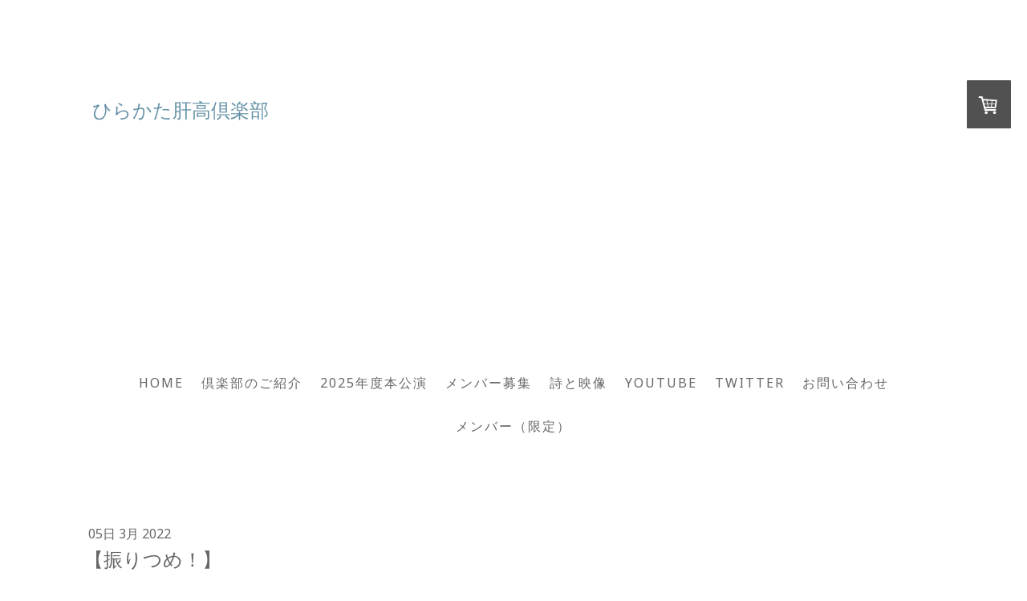

--- FILE ---
content_type: text/html; charset=UTF-8
request_url: https://www.hirakata-kimutaka.com/2022/03/05/%E3%83%80%E3%83%B3%E3%82%B9%E3%83%95%E3%82%A9%E3%83%BC%E3%83%A1%E3%83%BC%E3%82%B7%E3%83%A7%E3%83%B3%E3%81%AE%E7%A2%BA%E8%AA%8D/
body_size: 8435
content:
<!DOCTYPE html>
<html lang="ja-JP"><head>
    <meta charset="utf-8"/>
    <link rel="dns-prefetch preconnect" href="https://u.jimcdn.com/" crossorigin="anonymous"/>
<link rel="dns-prefetch preconnect" href="https://assets.jimstatic.com/" crossorigin="anonymous"/>
<link rel="dns-prefetch preconnect" href="https://image.jimcdn.com" crossorigin="anonymous"/>
<link rel="dns-prefetch preconnect" href="https://fonts.jimstatic.com" crossorigin="anonymous"/>
<meta name="viewport" content="width=device-width, initial-scale=1"/>
<meta http-equiv="X-UA-Compatible" content="IE=edge"/>
<meta name="description" content=""/>
<meta name="robots" content="index, follow, archive"/>
<meta property="st:section" content=""/>
<meta name="generator" content="Jimdo Creator"/>
<meta name="twitter:title" content="【振りつめ！】"/>
<meta name="twitter:description" content="-"/>
<meta name="twitter:card" content="summary_large_image"/>
<meta property="og:url" content="http://www.hirakata-kimutaka.com/2022/03/05/%E3%83%80%E3%83%B3%E3%82%B9%E3%83%95%E3%82%A9%E3%83%BC%E3%83%A1%E3%83%BC%E3%82%B7%E3%83%A7%E3%83%B3%E3%81%AE%E7%A2%BA%E8%AA%8D/"/>
<meta property="og:title" content="【振りつめ！】"/>
<meta property="og:description" content=""/>
<meta property="og:type" content="article"/>
<meta property="og:locale" content="ja_JP"/>
<meta property="og:site_name" content="ひらかた肝高倶楽部"/>
<meta property="article:published_time" content="2022-03-05 23:50:00"/><title>【振りつめ！】 - ひらかた肝高倶楽部</title>
<link rel="shortcut icon" href="https://u.jimcdn.com/cms/o/sd10adf45bd7d9888/img/favicon.png?t=1732335044"/>
    <link rel="alternate" type="application/rss+xml" title="ブログ" href="https://www.hirakata-kimutaka.com/rss/blog"/>    
<link rel="canonical" href="https://www.hirakata-kimutaka.com/2022/03/05/ダンスフォーメーションの確認/"/>

        <script src="https://assets.jimstatic.com/ckies.js.865e7e29143a563466bd.js"></script>

        <script src="https://assets.jimstatic.com/cookieControl.js.05068c522913fc506a64.js"></script>
    <script>window.CookieControlSet.setToOff();</script>

    <style>html,body{margin:0}.hidden{display:none}.n{padding:5px}#cc-website-title a {text-decoration: none}.cc-m-image-align-1{text-align:left}.cc-m-image-align-2{text-align:right}.cc-m-image-align-3{text-align:center}</style>

        <link href="https://u.jimcdn.com/cms/o/sd10adf45bd7d9888/layout/dm_84cf35e8a24cb70387c605288869aca9/css/layout.css?t=1762829688" rel="stylesheet" type="text/css" id="jimdo_layout_css"/>
<script>     /* <![CDATA[ */     /*!  loadCss [c]2014 @scottjehl, Filament Group, Inc.  Licensed MIT */     window.loadCSS = window.loadCss = function(e,n,t){var r,l=window.document,a=l.createElement("link");if(n)r=n;else{var i=(l.body||l.getElementsByTagName("head")[0]).childNodes;r=i[i.length-1]}var o=l.styleSheets;a.rel="stylesheet",a.href=e,a.media="only x",r.parentNode.insertBefore(a,n?r:r.nextSibling);var d=function(e){for(var n=a.href,t=o.length;t--;)if(o[t].href===n)return e.call(a);setTimeout(function(){d(e)})};return a.onloadcssdefined=d,d(function(){a.media=t||"all"}),a};     window.onloadCSS = function(n,o){n.onload=function(){n.onload=null,o&&o.call(n)},"isApplicationInstalled"in navigator&&"onloadcssdefined"in n&&n.onloadcssdefined(o)}     /* ]]> */ </script>     <script>
// <![CDATA[
onloadCSS(loadCss('https://assets.jimstatic.com/web.css.0732c147b7adfbb7c932a67d78765812.css') , function() {
    this.id = 'jimdo_web_css';
});
// ]]>
</script>
<link href="https://assets.jimstatic.com/web.css.0732c147b7adfbb7c932a67d78765812.css" rel="preload" as="style"/>
<noscript>
<link href="https://assets.jimstatic.com/web.css.0732c147b7adfbb7c932a67d78765812.css" rel="stylesheet"/>
</noscript>
    <script>
    //<![CDATA[
        var jimdoData = {"isTestserver":false,"isLcJimdoCom":false,"isJimdoHelpCenter":false,"isProtectedPage":false,"cstok":"a93849803344a51a0e1b80b1e3833c73c0389c10","cacheJsKey":"a696674d4c92f468fb8c962458f373cd72fe7ea7","cacheCssKey":"a696674d4c92f468fb8c962458f373cd72fe7ea7","cdnUrl":"https:\/\/assets.jimstatic.com\/","minUrl":"https:\/\/assets.jimstatic.com\/app\/cdn\/min\/file\/","authUrl":"https:\/\/a.jimdo.com\/","webPath":"https:\/\/www.hirakata-kimutaka.com\/","appUrl":"https:\/\/a.jimdo.com\/","cmsLanguage":"ja_JP","isFreePackage":false,"mobile":false,"isDevkitTemplateUsed":true,"isTemplateResponsive":true,"websiteId":"sd10adf45bd7d9888","pageId":2211103691,"packageId":2,"shop":{"deliveryTimeTexts":{"1":"\u304a\u5c4a\u3051\u65e5\u6570\uff1a1~3\u65e5","2":"\u304a\u5c4a\u3051\u65e5\u6570\uff1a3~5\u65e5","3":"\u304a\u5c4a\u3051\u65e5\u6570\uff1a5~8\u65e5"},"checkoutButtonText":"\u8cfc\u5165","isReady":true,"currencyFormat":{"pattern":"\u00a4#,##0","convertedPattern":"$#,##0","symbols":{"GROUPING_SEPARATOR":",","DECIMAL_SEPARATOR":".","CURRENCY_SYMBOL":"\uffe5"}},"currencyLocale":"ja_JP"},"tr":{"gmap":{"searchNotFound":"\u5165\u529b\u3055\u308c\u305f\u4f4f\u6240\u306f\u5b58\u5728\u3057\u306a\u3044\u304b\u3001\u898b\u3064\u3051\u308b\u3053\u3068\u304c\u3067\u304d\u307e\u305b\u3093\u3067\u3057\u305f\u3002","routeNotFound":"\u30eb\u30fc\u30c8\u304c\u8a08\u7b97\u3067\u304d\u307e\u305b\u3093\u3067\u3057\u305f\u3002\u76ee\u7684\u5730\u304c\u9060\u3059\u304e\u308b\u304b\u660e\u78ba\u3067\u306f\u306a\u3044\u53ef\u80fd\u6027\u304c\u3042\u308a\u307e\u3059\u3002"},"shop":{"checkoutSubmit":{"next":"\u6b21\u3078","wait":"\u304a\u5f85\u3061\u304f\u3060\u3055\u3044"},"paypalError":"\u30a8\u30e9\u30fc\u304c\u767a\u751f\u3057\u307e\u3057\u305f\u3002\u518d\u5ea6\u304a\u8a66\u3057\u304f\u3060\u3055\u3044\u3002","cartBar":"\u30b7\u30e7\u30c3\u30d4\u30f3\u30b0\u30ab\u30fc\u30c8\u3092\u78ba\u8a8d","maintenance":"\u7533\u3057\u8a33\u3054\u3056\u3044\u307e\u305b\u3093\u3001\u30e1\u30f3\u30c6\u30ca\u30f3\u30b9\u4e2d\u306e\u305f\u3081\u4e00\u6642\u7684\u306b\u30b7\u30e7\u30c3\u30d7\u304c\u5229\u7528\u3067\u304d\u307e\u305b\u3093\u3002\u3054\u8ff7\u60d1\u3092\u304a\u304b\u3051\u3057\u7533\u3057\u8a33\u3054\u3056\u3044\u307e\u305b\u3093\u304c\u3001\u304a\u6642\u9593\u3092\u3042\u3051\u3066\u518d\u5ea6\u304a\u8a66\u3057\u304f\u3060\u3055\u3044\u3002","addToCartOverlay":{"productInsertedText":"\u30ab\u30fc\u30c8\u306b\u5546\u54c1\u304c\u8ffd\u52a0\u3055\u308c\u307e\u3057\u305f","continueShoppingText":"\u8cb7\u3044\u7269\u3092\u7d9a\u3051\u308b","reloadPageText":"\u66f4\u65b0"},"notReadyText":"\u3053\u3061\u3089\u306e\u30b7\u30e7\u30c3\u30d7\u306f\u73fe\u5728\u6e96\u5099\u4e2d\u306e\u305f\u3081\u3054\u5229\u7528\u3044\u305f\u3060\u3051\u307e\u305b\u3093\u3002\u30b7\u30e7\u30c3\u30d7\u30aa\u30fc\u30ca\u30fc\u306f\u4ee5\u4e0b\u3092\u3054\u78ba\u8a8d\u304f\u3060\u3055\u3044\u3002https:\/\/help.jimdo.com\/hc\/ja\/articles\/115005521583","numLeftText":"\u73fe\u5728\u3053\u306e\u5546\u54c1\u306f {:num} \u307e\u3067\u8cfc\u5165\u3067\u304d\u307e\u3059\u3002","oneLeftText":"\u3053\u306e\u5546\u54c1\u306e\u5728\u5eab\u306f\u6b8b\u308a1\u70b9\u3067\u3059"},"common":{"timeout":"\u30a8\u30e9\u30fc\u304c\u767a\u751f\u3044\u305f\u3057\u307e\u3057\u305f\u3002\u5f8c\u307b\u3069\u518d\u5b9f\u884c\u3057\u3066\u304f\u3060\u3055\u3044\u3002"},"form":{"badRequest":"\u30a8\u30e9\u30fc\u304c\u767a\u751f\u3057\u307e\u3057\u305f\u3002\u5f8c\u307b\u3069\u6539\u3081\u3066\u304a\u8a66\u3057\u304f\u3060\u3055\u3044\u3002"}},"jQuery":"jimdoGen002","isJimdoMobileApp":false,"bgConfig":{"id":73517891,"type":"color","color":"rgb(255, 255, 255)"},"bgFullscreen":null,"responsiveBreakpointLandscape":767,"responsiveBreakpointPortrait":480,"copyableHeadlineLinks":false,"tocGeneration":false,"googlemapsConsoleKey":false,"loggingForAnalytics":false,"loggingForPredefinedPages":false,"isFacebookPixelIdEnabled":false,"userAccountId":"b4524146-1c12-4d2c-b8e3-fa2e289ec21f"};
    // ]]>
</script>

     <script> (function(window) { 'use strict'; var regBuff = window.__regModuleBuffer = []; var regModuleBuffer = function() { var args = [].slice.call(arguments); regBuff.push(args); }; if (!window.regModule) { window.regModule = regModuleBuffer; } })(window); </script>
    <script src="https://assets.jimstatic.com/web.js.9116b46b92b1358798e9.js" async="true"></script>
    <script src="https://assets.jimstatic.com/at.js.4414d972ea768b46a7c9.js"></script>
<meta name="google-site-verification" content="9FQRvv46BnBg6XqgZEjgQXHSwE71tj3HczYzP1h4sd0"/>
    

</head>

<body class="body cc-page cc-page-blog j-has-shop j-m-gallery-styles j-m-video-styles j-m-hr-styles j-m-header-styles j-m-text-styles j-m-emotionheader-styles j-m-htmlCode-styles j-m-rss-styles j-m-form-styles-disabled j-m-table-styles j-m-textWithImage-styles j-m-downloadDocument-styles j-m-imageSubtitle-styles j-m-flickr-styles j-m-googlemaps-styles j-m-blogSelection-styles-disabled j-m-comment-styles-disabled j-m-jimdo-styles j-m-profile-styles j-m-guestbook-styles j-m-promotion-styles j-m-twitter-styles j-m-hgrid-styles j-m-shoppingcart-styles j-m-catalog-styles j-m-product-styles-disabled j-m-facebook-styles j-m-sharebuttons-styles j-m-formnew-styles-disabled j-m-callToAction-styles j-m-turbo-styles j-m-spacing-styles j-m-googleplus-styles j-m-dummy-styles j-m-search-styles j-m-booking-styles j-m-socialprofiles-styles j-footer-styles cc-pagemode-default cc-content-parent" id="page-2211103691">

<div id="cc-inner" class="cc-content-parent">
  <!-- _main-sass -->
  <input type="checkbox" id="jtpl-navigation__checkbox" class="jtpl-navigation__checkbox"/><div class="jtpl-main cc-content-parent">

    <!-- _background-area.sass -->
    <div class="jtpl-background-area" background-area="fullscreen"></div>
    <!-- END _background-area.sass -->

    <!-- _cart.sass -->
    <div class="jtpl-cart">
      <div id="cc-sidecart-wrapper"><script>// <![CDATA[

    window.regModule("sidebar_shoppingcart", {"variant":"default","currencyLocale":"ja_JP","currencyFormat":{"pattern":"\u00a4#,##0","convertedPattern":"$#,##0","symbols":{"GROUPING_SEPARATOR":",","DECIMAL_SEPARATOR":".","CURRENCY_SYMBOL":"\uffe5"}},"tr":{"cart":{"subtotalText":"\u5c0f\u8a08","emptyBasketText":"\u30ab\u30fc\u30c8\u306e\u4e2d\u8eab\u304c\u7a7a\u3067\u3059"}}});
// ]]>
</script></div>
    </div>
    <!-- END _cart.sass -->

    <!-- _header.sass -->
    <div class="jtpl-header" background-area="stripe" background-area-default="">
      <header class="jtpl-header__inner"><div class="jtpl-logo">
          
        </div>
        <div class="jtpl-title">
          <div id="cc-website-title" class="cc-single-module-element"><div id="cc-m-11313136491" class="j-module n j-header"><a href="https://www.hirakata-kimutaka.com/"><span class="cc-within-single-module-element j-website-title-content" id="cc-m-header-11313136491">ひらかた肝高倶楽部</span></a></div></div>
        </div>
      </header>
</div>
    <!-- END _header.sass -->

    <!-- _mobile-navigation.sass -->
    <div class="jtpl-mobile-topbar navigation-colors navigation-colors--transparency">
      <label for="jtpl-navigation__checkbox" class="jtpl-navigation__label navigation-colors__menu-icon">
        <span class="jtpl-navigation__borders navigation-colors__menu-icon"></span>
      </label>
    </div>
    <div class="jtpl-mobile-navigation navigation-colors navigation-colors--transparency">
      <div data-container="navigation"><div class="j-nav-variant-nested"><ul class="cc-nav-level-0 j-nav-level-0"><li id="cc-nav-view-2155753191" class="jmd-nav__list-item-0"><a href="/" data-link-title="HOME">HOME</a></li><li id="cc-nav-view-1818772991" class="jmd-nav__list-item-0"><a href="/倶楽部のご紹介/" data-link-title="倶楽部のご紹介">倶楽部のご紹介</a></li><li id="cc-nav-view-2251586391" class="jmd-nav__list-item-0 j-nav-has-children"><a href="/aterui2025/" data-link-title="2025年度本公演">2025年度本公演</a><span data-navi-toggle="cc-nav-view-2251586391" class="jmd-nav__toggle-button"></span><ul class="cc-nav-level-1 j-nav-level-1"><li id="cc-nav-view-2200807791" class="jmd-nav__list-item-1"><a href="https://docs.google.com/forms/d/1ZXdi6c57DXy4BMfnKFncxuOozraSN-HN4tgHY9_LifY/edit" data-link-title="チケットのお求め" target="_blank" rel="nofollow">チケットのお求め</a></li><li id="cc-nav-view-2252781791" class="jmd-nav__list-item-1"><a href="https://camp-fire.jp/projects/862925/preview" data-link-title="クラウドファンディング" target="_blank" rel="nofollow">クラウドファンディング</a></li><li id="cc-nav-view-2206611091" class="jmd-nav__list-item-1"><a href="/2023aterui/kyousan/" data-link-title="協賛のお願い">協賛のお願い</a></li><li id="cc-nav-view-2200944791" class="jmd-nav__list-item-1 j-nav-has-children"><a href="/history/" data-link-title="過去の本公演">過去の本公演</a><span data-navi-toggle="cc-nav-view-2200944791" class="jmd-nav__toggle-button"></span><ul class="cc-nav-level-2 j-nav-level-2"><li id="cc-nav-view-2252534191" class="jmd-nav__list-item-2"><a href="/aterui2025/" data-link-title="2025年度本公演">2025年度本公演</a></li><li id="cc-nav-view-2242679391" class="jmd-nav__list-item-2"><a href="/aterui2024/" data-link-title="2024年度本公演">2024年度本公演</a></li><li id="cc-nav-view-2229864291" class="jmd-nav__list-item-2"><a href="/2023aterui/" data-link-title="2023年度本公演">2023年度本公演</a></li><li id="cc-nav-view-2219281491" class="jmd-nav__list-item-2"><a href="/2022aterui/" data-link-title="2022年度本公演">2022年度本公演</a></li><li id="cc-nav-view-2206413191" class="jmd-nav__list-item-2"><a href="/history/2021年本公演/" data-link-title="2021年本公演">2021年本公演</a></li><li id="cc-nav-view-2201781891" class="jmd-nav__list-item-2"><a href="/aterui2020/" data-link-title="2020年本公演">2020年本公演</a></li><li id="cc-nav-view-2188669091" class="jmd-nav__list-item-2"><a href="/aterui2019/" data-link-title="2019年本公演">2019年本公演</a></li><li id="cc-nav-view-2179424991" class="jmd-nav__list-item-2"><a href="/history/2018年公演/" data-link-title="2018年公演">2018年公演</a></li><li id="cc-nav-view-2168999591" class="jmd-nav__list-item-2"><a href="/history/2017年公演/" data-link-title="2017年公演">2017年公演</a></li><li id="cc-nav-view-2088720091" class="jmd-nav__list-item-2"><a href="/history/2015年公演/" data-link-title="2015年公演">2015年公演</a></li><li id="cc-nav-view-2088720891" class="jmd-nav__list-item-2"><a href="/history/2014年公演/" data-link-title="2014年公演">2014年公演</a></li><li id="cc-nav-view-2088720991" class="jmd-nav__list-item-2"><a href="/history/2013年公演/" data-link-title="2013年公演">2013年公演</a></li></ul></li></ul></li><li id="cc-nav-view-2170465591" class="jmd-nav__list-item-0"><a href="/memberbosyuu/" data-link-title="メンバー募集">メンバー募集</a></li><li id="cc-nav-view-1818773291" class="jmd-nav__list-item-0 j-nav-has-children"><a href="/詩と映像/" data-link-title="詩と映像">詩と映像</a><span data-navi-toggle="cc-nav-view-1818773291" class="jmd-nav__toggle-button"></span><ul class="cc-nav-level-1 j-nav-level-1"><li id="cc-nav-view-1820252991" class="jmd-nav__list-item-1"><a href="/詩と映像/アテルイの光/" data-link-title="アテルイの光">アテルイの光</a></li><li id="cc-nav-view-1820254791" class="jmd-nav__list-item-1"><a href="/詩と映像/阿弖流為の詩/" data-link-title="阿弖流為の詩">阿弖流為の詩</a></li><li id="cc-nav-view-1820255491" class="jmd-nav__list-item-1"><a href="/詩と映像/阿弖流為音頭/" data-link-title="阿弖流為音頭">阿弖流為音頭</a></li></ul></li><li id="cc-nav-view-2115356191" class="jmd-nav__list-item-0"><a href="https://www.youtube.com/channel/UCPfeJEmInzhi54RoWnjoo5g" data-link-title="YouTube" target="_blank" rel="nofollow">YouTube</a></li><li id="cc-nav-view-2183750191" class="jmd-nav__list-item-0"><a href="https://twitter.com/hirakata_aterui" data-link-title="Twitter" target="_blank" rel="nofollow">Twitter</a></li><li id="cc-nav-view-1818774091" class="jmd-nav__list-item-0"><a href="/お問い合わせ/" data-link-title="お問い合わせ">お問い合わせ</a></li><li id="cc-nav-view-2120212691" class="jmd-nav__list-item-0"><a href="/2021member/" data-link-title="メンバー（限定）">メンバー（限定）</a></li></ul></div></div>
    </div>
    <!-- END _mobile-navigation.sass -->

    <!-- _navigation.sass -->
    <div class="jtpl-navigation">
      <div class="jtpl-navigation__main navigation-colors">
        <div class="jtpl-navigation__main--inner navigation-alignment">
          <div data-container="navigation"><div class="j-nav-variant-nested"><ul class="cc-nav-level-0 j-nav-level-0"><li id="cc-nav-view-2155753191" class="jmd-nav__list-item-0"><a href="/" data-link-title="HOME">HOME</a></li><li id="cc-nav-view-1818772991" class="jmd-nav__list-item-0"><a href="/倶楽部のご紹介/" data-link-title="倶楽部のご紹介">倶楽部のご紹介</a></li><li id="cc-nav-view-2251586391" class="jmd-nav__list-item-0 j-nav-has-children"><a href="/aterui2025/" data-link-title="2025年度本公演">2025年度本公演</a><span data-navi-toggle="cc-nav-view-2251586391" class="jmd-nav__toggle-button"></span></li><li id="cc-nav-view-2170465591" class="jmd-nav__list-item-0"><a href="/memberbosyuu/" data-link-title="メンバー募集">メンバー募集</a></li><li id="cc-nav-view-1818773291" class="jmd-nav__list-item-0 j-nav-has-children"><a href="/詩と映像/" data-link-title="詩と映像">詩と映像</a><span data-navi-toggle="cc-nav-view-1818773291" class="jmd-nav__toggle-button"></span></li><li id="cc-nav-view-2115356191" class="jmd-nav__list-item-0"><a href="https://www.youtube.com/channel/UCPfeJEmInzhi54RoWnjoo5g" data-link-title="YouTube" target="_blank" rel="nofollow">YouTube</a></li><li id="cc-nav-view-2183750191" class="jmd-nav__list-item-0"><a href="https://twitter.com/hirakata_aterui" data-link-title="Twitter" target="_blank" rel="nofollow">Twitter</a></li><li id="cc-nav-view-1818774091" class="jmd-nav__list-item-0"><a href="/お問い合わせ/" data-link-title="お問い合わせ">お問い合わせ</a></li><li id="cc-nav-view-2120212691" class="jmd-nav__list-item-0"><a href="/2021member/" data-link-title="メンバー（限定）">メンバー（限定）</a></li></ul></div></div>
        </div>
      </div>
      <div class="jtpl-navigation__sub subnavigation-colors">
        <nav class="jtpl-navigation__sub--inner navigation-alignment"><div data-container="navigation"><div class="j-nav-variant-nested"></div></div>
          <div data-container="navigation"><div class="j-nav-variant-nested"></div></div>
        </nav>
</div>
    </div>
    <!-- END _navigation.sass -->

    <!-- _content.sass -->
    <div class="jtpl-content content-options cc-content-parent">
      <div class="jtpl-content__inner cc-content-parent">
        <div id="content_area" data-container="content"><div id="content_start"></div>
        <article class="j-blog"><div class="n j-blog-meta j-blog-post--header">
    <div class="j-text j-module n">
                <span class="j-text j-blog-post--date">
            05日 3月 2022        </span>
    </div>
    <h1 class="j-blog-header j-blog-headline j-blog-post--headline">【振りつめ！】</h1>
</div>
<div class="post j-blog-content">
        <div id="cc-matrix-3146541291"><div id="cc-m-11745031591" class="j-module n j-htmlCode "><iframe src="https://www.facebook.com/plugins/post.php?href=https%3A%2F%2Fwww.facebook.com%2Fhirakatakimutakaclub%2Fposts%2F5158063920871999&amp;show_text=true&amp;width=500" width="500" height="715" style="border:none;overflow:hidden" scrolling="no" frameborder="0" allowfullscreen="true" allow="autoplay; clipboard-write; encrypted-media; picture-in-picture; web-share"></iframe></div></div>
        </div><div class="j-module n j-text j-blog-post--tags-wrapper"><span class="j-blog-post--tags--template" style="display: none;"><span class="j-blog-post--tag">tagPlaceholder</span></span><span class="j-blog-post--tags-label" style="display: none;">カテゴリ：</span> <span class="j-blog-post--tags-list"></span></div><div class="n" id="flexsocialbuttons">
<div class="cc-sharebuttons-element cc-sharebuttons-size-32 cc-sharebuttons-style-colored cc-sharebuttons-design-square cc-sharebuttons-align-left">


    <a class="cc-sharebuttons-facebook" href="http://www.facebook.com/sharer.php?u=https://www.hirakata-kimutaka.com/2022/03/05/%E3%83%80%E3%83%B3%E3%82%B9%E3%83%95%E3%82%A9%E3%83%BC%E3%83%A1%E3%83%BC%E3%82%B7%E3%83%A7%E3%83%B3%E3%81%AE%E7%A2%BA%E8%AA%8D/&amp;t=%E3%80%90%E6%8C%AF%E3%82%8A%E3%81%A4%E3%82%81%EF%BC%81%E3%80%91" title="Facebook" target="_blank"></a><a class="cc-sharebuttons-x" href="https://x.com/share?text=%E3%80%90%E6%8C%AF%E3%82%8A%E3%81%A4%E3%82%81%EF%BC%81%E3%80%91&amp;url=https%3A%2F%2Fwww.hirakata-kimutaka.com%2F2022%2F03%2F05%2F%25E3%2583%2580%25E3%2583%25B3%25E3%2582%25B9%25E3%2583%2595%25E3%2582%25A9%25E3%2583%25BC%25E3%2583%25A1%25E3%2583%25BC%25E3%2582%25B7%25E3%2583%25A7%25E3%2583%25B3%25E3%2581%25AE%25E7%25A2%25BA%25E8%25AA%258D%2F" title="X" target="_blank"></a><a class="cc-sharebuttons-line" href="http://line.me/R/msg/text/?%E3%80%90%E6%8C%AF%E3%82%8A%E3%81%A4%E3%82%81%EF%BC%81%E3%80%91%0Ahttps://www.hirakata-kimutaka.com/2022/03/05/%E3%83%80%E3%83%B3%E3%82%B9%E3%83%95%E3%82%A9%E3%83%BC%E3%83%A1%E3%83%BC%E3%82%B7%E3%83%A7%E3%83%B3%E3%81%AE%E7%A2%BA%E8%AA%8D/" title="Line" target="_blank"></a>

</div>
</div></article>
        </div>
      </div>
    </div>
    <!-- END _content.sass -->

    <!-- _section-aside.sass -->
    <footer class="jtpl-section-aside sidebar-options"><div class="jtpl-section-aside__inner">
        <div data-container="sidebar"><div id="cc-matrix-2278289291"><div id="cc-m-10600668691" class="j-module n j-text "><p style="text-align: center;">
    広告・PR
</p></div><div id="cc-m-10937527191" class="j-module n j-imageSubtitle "><figure class="cc-imagewrapper cc-m-image-align-3">
<a href="https://store.line.me/stickershop/product/1237947/ja" target="_blank"><img srcset="https://image.jimcdn.com/cdn-cgi/image/width=320%2Cheight=10000%2Cfit=contain%2C/app/cms/storage/image/path/sd10adf45bd7d9888/image/ib5dabcceaf6d50cf/version/1484204521/image.gif 320w, https://image.jimcdn.com/cdn-cgi/image/width=640%2Cheight=10000%2Cfit=contain%2C/app/cms/storage/image/path/sd10adf45bd7d9888/image/ib5dabcceaf6d50cf/version/1484204521/image.gif 640w, https://image.jimcdn.com/cdn-cgi/image//app/cms/storage/image/path/sd10adf45bd7d9888/image/ib5dabcceaf6d50cf/version/1484204521/image.gif 850w" sizes="(min-width: 850px) 850px, 100vw" id="cc-m-imagesubtitle-image-10937527191" src="https://image.jimcdn.com/cdn-cgi/image//app/cms/storage/image/path/sd10adf45bd7d9888/image/ib5dabcceaf6d50cf/version/1484204521/image.gif" alt="" class="" data-src-width="850" data-src-height="200" data-src="https://image.jimcdn.com/cdn-cgi/image//app/cms/storage/image/path/sd10adf45bd7d9888/image/ib5dabcceaf6d50cf/version/1484204521/image.gif" data-image-id="7314307891" width="850" height=""/></a>    

</figure>

<div class="cc-clear"></div>
<script id="cc-m-reg-10937527191">// <![CDATA[

    window.regModule("module_imageSubtitle", {"data":{"imageExists":true,"hyperlink":"https:\/\/store.line.me\/stickershop\/product\/1237947\/ja","hyperlink_target":"_blank","hyperlinkAsString":"https:\/\/store.line.me\/stickershop\/product\/1237947\/ja","pinterest":"0","id":10937527191,"widthEqualsContent":"0","resizeWidth":850,"resizeHeight":200},"id":10937527191});
// ]]>
</script></div><div id="cc-m-9000686591" class="j-module n j-hr ">    <hr/>
</div></div></div>
      </div>
      <div class="jtpl-footer footer-options"><div id="contentfooter" data-container="footer">

    <div class="j-info-row"><sup>1</sup> (税込)<br/></div>
    <div class="j-meta-links">
        <a href="//www.hirakata-kimutaka.com/j/privacy">プライバシーポリシー</a><br/>©2012-2019 hirakata-kimutaka.com    </div>

    <div class="j-admin-links">
            

<span class="loggedin">
    <a rel="nofollow" id="logout" target="_top" href="https://cms.e.jimdo.com/app/cms/logout.php">
        ログアウト    </a>
    |
    <a rel="nofollow" id="edit" target="_top" href="https://a.jimdo.com/app/auth/signin/jumpcms/?page=2211103691">編集</a>
</span>
        </div>

    
</div>
</div>
    </footer><!-- END _section-aside.sass -->
</div>
  <!-- END _main-sass -->

</div>
    <ul class="cc-FloatingButtonBarContainer cc-FloatingButtonBarContainer-right hidden">

                    <!-- scroll to top button -->
            <li class="cc-FloatingButtonBarContainer-button-scroll">
                <a href="javascript:void(0);" title="トップへ戻る">
                    <span>トップへ戻る</span>
                </a>
            </li>
            <script>// <![CDATA[

    window.regModule("common_scrolltotop", []);
// ]]>
</script>    </ul>
    <script type="text/javascript">
//<![CDATA[
var _gaq = [];

_gaq.push(['_gat._anonymizeIp']);

if (window.CookieControl.isCookieAllowed("ga")) {
    _gaq.push(['a._setAccount', 'UA-73375657-1'],
        ['a._trackPageview']
        );

    (function() {
        var ga = document.createElement('script');
        ga.type = 'text/javascript';
        ga.async = true;
        ga.src = 'https://www.google-analytics.com/ga.js';

        var s = document.getElementsByTagName('script')[0];
        s.parentNode.insertBefore(ga, s);
    })();
}
addAutomatedTracking('creator.website', track_anon);
//]]>
</script>
    





</body>
</html>


--- FILE ---
content_type: text/css; charset=UTF-8
request_url: https://u.jimcdn.com/cms/o/sd10adf45bd7d9888/layout/dm_84cf35e8a24cb70387c605288869aca9/css/layout.css?t=1762829688
body_size: 6179
content:
@import url(https://fonts.jimstatic.com/css?family=Noto+Sans:400,700,400italic,700italic|Kelly+Slab);@import url("https://fonts.jimstatic.com/css?family=Noto%20Sans%3Aregular%7CNoto%20Sans%3Aregular%7CNoto%20Sans%3Aregular%7CNoto%20Sans%3Aregular%7CNoto%20Sans%3Aregular%7CKelly%20Slab%3Aregular%7CNoto%20Sans%3Aregular&subset=japanese");fieldset,figure,p{margin:0}.jtpl-navigation__borders,.jtpl-navigation__borders:after,.jtpl-navigation__borders:before,.jtpl-navigation__checkbox:checked+.jtpl-main .jtpl-navigation__label .jtpl-navigation__borders,.jtpl-navigation__checkbox:checked+.jtpl-main .jtpl-navigation__label .jtpl-navigation__borders:after,.jtpl-navigation__checkbox:checked+.jtpl-main .jtpl-navigation__label .jtpl-navigation__borders:before{border-radius:1000px;border-top-style:solid;display:block}.j-module a:link img,.j-module a:visited img,.j-static-page a:link img,.j-static-page a:visited img,.jtpl-footer a:link img,.jtpl-footer a:visited img,a:link img,a:visited img,fieldset{border:0}.jtpl-navigation__borders:after,.jtpl-navigation__borders:before,.jtpl-navigation__checkbox:checked+.jtpl-main .jtpl-navigation__label .jtpl-navigation__borders:after,.jtpl-navigation__checkbox:checked+.jtpl-main .jtpl-navigation__label .jtpl-navigation__borders:before{content:'';position:absolute;width:100%}.jtpl-footer,.jtpl-header__inner,.jtpl-mobile-navigation .jmd-nav__toggle-button,.jtpl-section-aside .jtpl-section-aside__inner{box-sizing:border-box}.jtpl-footer:after,.jtpl-footer:before,.jtpl-header__inner:after,.jtpl-header__inner:before,.jtpl-mobile-navigation .jmd-nav__toggle-button:after,.jtpl-mobile-navigation .jmd-nav__toggle-button:before,.jtpl-section-aside .jtpl-section-aside__inner:after,.jtpl-section-aside .jtpl-section-aside__inner:before{clear:both;content:"";display:table}fieldset{padding:0}.j-module .j-rss .rssFeedTitle,.j-module .j-rss h1,.j-module .j-website-title-content,.j-module h1,.j-module h2,.j-module h3,.j-module h4,.j-rss .j-module .rssFeedTitle,.j-rss .j-module h1,.j-rss .j-static-page .rssFeedTitle,.j-rss .j-static-page h1,.j-static-page .j-rss .rssFeedTitle,.j-static-page .j-rss h1,.j-static-page .j-website-title-content,.j-static-page h1,.j-static-page h2,.j-static-page h3,.j-static-page
h4{word-wrap:break-word}@media (max-width:767px){.j-module .j-website-title-content,.j-module h1,.j-static-page .j-website-title-content,.j-static-page
h1{font-size:30px!important}.j-module h2,.j-static-page
h2{font-size:26px!important}.j-module .j-rss .rssFeedTitle,.j-module .j-rss h1,.j-module h3,.j-rss .j-module .rssFeedTitle,.j-rss .j-module h1,.j-rss .j-static-page .rssFeedTitle,.j-rss .j-static-page h1,.j-static-page .j-rss .rssFeedTitle,.j-static-page .j-rss h1,.j-static-page
h3{font-size:22px!important}.j-module .cc-shop-product-desc h4,.j-static-page .cc-shop-product-desc
h4{font-size:19px!important}}html{font-size:62.5%;-webkit-text-size-adjust:100%;-ms-text-size-adjust:100%}.j-module .j-rss .rssFeedTitle,.j-module .j-rss h1,.j-module h1,.j-module h2,.j-module h3,.j-rss .j-module .rssFeedTitle,.j-rss .j-module
h1{font-family:"Kelly Slab",HelveticaNeue-Light,"Helvetica Neue Light","Helvetica Neue",Helvetica,Arial,"Lucida Grande",sans-serif;font-weight:400;margin:0;color:#6592a7}.j-module
h1{font-size:64px;font-size:6.4rem;line-height:1.05;text-align:center}.j-module
h2{font-size:36px;font-size:3.6rem;line-height:1.25}.j-module .j-rss .rssFeedTitle,.j-module .j-rss h1,.j-module h3,.j-rss .j-module .rssFeedTitle,.j-rss .j-module
h1{font-size:24px;font-size:2.4rem;line-height:1.25}.j-module
h4{font-family:"Noto Sans",HelveticaNeue-Light,"Helvetica Neue Light","Helvetica Neue",Helvetica,Arial,"Lucida Grande",sans-serif;font-weight:400}.j-module b,.j-module
strong{font-weight:700}.j-module a:link,.j-module a:visited,.j-static-page a:link,.j-static-page a:visited,.jtpl-footer a:link,.jtpl-footer a:visited{color:#6592a7;text-decoration:underline;transition:color .2s ease-in-out}.j-module a:active,.j-module a:focus,.j-module a:hover,.j-static-page a:active,.j-static-page a:focus,.j-static-page a:hover,.jtpl-footer a:active,.jtpl-footer a:focus,.jtpl-footer a:hover{color:#4f778a}.cc-pagemode-overlay input[type=submit].submitUser,.com-meta input[type=submit],.commententry input[type=submit],.j-blogarticle .blogreadmore:link,.j-blogarticle .blogreadmore:visited,.j-blogarticle .comment,.j-callToAction .j-calltoaction-link-style-1,.j-callToAction .j-calltoaction-link-style-3,.j-checkout__button,.j-downloadDocument .cc-m-download-link,.j-formnew input[type=submit],.j-googlemaps .cc-map-route-submit button,.j-product .cc-shop-addtocard,.j-rss br+a[target="_blank"],.skiptoform a:link,.skiptoform a:visited{-webkit-appearance:none;background-color:#6592a7;border:1px
solid #6592a7;box-sizing:border-box;cursor:pointer;display:inline-block;font-family:inherit;font-size:1em;font-weight:400;line-height:1.5;margin:1em
0;color:#fff;text-decoration:none;padding:10px
15px;text-align:center;transition:background-color .2s ease-in-out,border-color .2s ease-in-out}.cc-pagemode-overlay input[type=submit].submitUser:link,.cc-pagemode-overlay input[type=submit].submitUser:visited,.com-meta input[type=submit]:link,.com-meta input[type=submit]:visited,.commententry input[type=submit]:link,.commententry input[type=submit]:visited,.j-blogarticle .blogreadmore:link,.j-blogarticle .blogreadmore:visited,.j-blogarticle .comment:link,.j-blogarticle .comment:visited,.j-callToAction .j-calltoaction-link-style-1:link,.j-callToAction .j-calltoaction-link-style-1:visited,.j-callToAction .j-calltoaction-link-style-3:link,.j-callToAction .j-calltoaction-link-style-3:visited,.j-checkout__button:link,.j-checkout__button:visited,.j-downloadDocument .cc-m-download-link:link,.j-downloadDocument .cc-m-download-link:visited,.j-formnew input[type=submit]:link,.j-formnew input[type=submit]:visited,.j-googlemaps .cc-map-route-submit button:link,.j-googlemaps .cc-map-route-submit button:visited,.j-product .cc-shop-addtocard:link,.j-product .cc-shop-addtocard:visited,.j-rss br+a[target="_blank"]:link,.j-rss br+a[target="_blank"]:visited,.skiptoform a:link,.skiptoform a:visited{color:#fff;text-decoration:none}.cc-pagemode-overlay input[type=submit].submitUser:active,.cc-pagemode-overlay input[type=submit].submitUser:focus,.cc-pagemode-overlay input[type=submit].submitUser:hover,.com-meta input[type=submit]:active,.com-meta input[type=submit]:focus,.com-meta input[type=submit]:hover,.commententry input[type=submit]:active,.commententry input[type=submit]:focus,.commententry input[type=submit]:hover,.j-blogarticle .blogreadmore:active:link,.j-blogarticle .blogreadmore:active:visited,.j-blogarticle .blogreadmore:focus:link,.j-blogarticle .blogreadmore:focus:visited,.j-blogarticle .blogreadmore:hover:link,.j-blogarticle .blogreadmore:hover:visited,.j-blogarticle .comment:active,.j-blogarticle .comment:focus,.j-blogarticle .comment:hover,.j-callToAction .j-calltoaction-link-style-1:active,.j-callToAction .j-calltoaction-link-style-1:focus,.j-callToAction .j-calltoaction-link-style-1:hover,.j-callToAction .j-calltoaction-link-style-3:active,.j-callToAction .j-calltoaction-link-style-3:focus,.j-callToAction .j-calltoaction-link-style-3:hover,.j-checkout__button:active,.j-checkout__button:focus,.j-checkout__button:hover,.j-downloadDocument .cc-m-download-link:active,.j-downloadDocument .cc-m-download-link:focus,.j-downloadDocument .cc-m-download-link:hover,.j-formnew input[type=submit]:active,.j-formnew input[type=submit]:focus,.j-formnew input[type=submit]:hover,.j-googlemaps .cc-map-route-submit button:active,.j-googlemaps .cc-map-route-submit button:focus,.j-googlemaps .cc-map-route-submit button:hover,.j-product .cc-shop-addtocard:active,.j-product .cc-shop-addtocard:focus,.j-product .cc-shop-addtocard:hover,.j-rss br+a[target="_blank"]:active,.j-rss br+a[target="_blank"]:focus,.j-rss br+a[target="_blank"]:hover,.skiptoform a:active:link,.skiptoform a:active:visited,.skiptoform a:focus:link,.skiptoform a:focus:visited,.skiptoform a:hover:link,.skiptoform a:hover:visited{background-color:#4f778a;border:1px
solid #4f778a;color:#fff}.cc-pagemode-overlay #password,.com-meta input[type=text],.com-meta input[type=date],.com-meta textarea,.commententry input[type=text],.commententry input[type=date],.commententry textarea,.j-checkout__input-field,.j-formnew .cc-m-form-view-sortable input[type=text],.j-formnew .cc-m-form-view-sortable input[type=date],.j-formnew .cc-m-form-view-sortable input[type=email],.j-formnew .cc-m-form-view-sortable textarea,.j-googlemaps .cc-map-route-start{border:2px
solid #9d9e9e;box-shadow:none;box-sizing:border-box;color:#9d9e9e;font-size:1em;font-family:inherit;line-height:1.5;padding:10px;border-radius:0}.cc-pagemode-overlay #password:active,.cc-pagemode-overlay #password:focus,.cc-pagemode-overlay #password:hover,.com-meta input[type=text]:active,.com-meta input[type=text]:focus,.com-meta input[type=text]:hover,.com-meta input[type=date]:active,.com-meta input[type=date]:focus,.com-meta input[type=date]:hover,.com-meta textarea:active,.com-meta textarea:focus,.com-meta textarea:hover,.commententry input[type=text]:active,.commententry input[type=text]:focus,.commententry input[type=text]:hover,.commententry input[type=date]:active,.commententry input[type=date]:focus,.commententry input[type=date]:hover,.commententry textarea:active,.commententry textarea:focus,.commententry textarea:hover,.j-checkout__input-field:active,.j-checkout__input-field:focus,.j-checkout__input-field:hover,.j-formnew .cc-m-form-view-sortable input[type=text]:active,.j-formnew .cc-m-form-view-sortable input[type=text]:focus,.j-formnew .cc-m-form-view-sortable input[type=text]:hover,.j-formnew .cc-m-form-view-sortable input[type=date]:active,.j-formnew .cc-m-form-view-sortable input[type=date]:focus,.j-formnew .cc-m-form-view-sortable input[type=date]:hover,.j-formnew .cc-m-form-view-sortable input[type=email]:active,.j-formnew .cc-m-form-view-sortable input[type=email]:focus,.j-formnew .cc-m-form-view-sortable input[type=email]:hover,.j-formnew .cc-m-form-view-sortable textarea:active,.j-formnew .cc-m-form-view-sortable textarea:focus,.j-formnew .cc-m-form-view-sortable textarea:hover,.j-googlemaps .cc-map-route-start:active,.j-googlemaps .cc-map-route-start:focus,.j-googlemaps .cc-map-route-start:hover{font-weight:400}.jtpl-footer,.jtpl-header__inner,.jtpl-section-aside .jtpl-section-aside__inner{max-width:1100px;margin:0
auto;padding:2rem}.jtpl-background-area{position:fixed;height:100vh;width:100vw;top:0;left:0;z-index:-1}.jtpl-main{-moz-osx-font-smoothing:grayscale;-webkit-font-smoothing:antialiased;max-width:100%;position:relative;overflow-x:hidden;color:#666;font-family:"Noto Sans",HelveticaNeue-Light,"Helvetica Neue Light","Helvetica Neue",Helvetica,Arial,"Lucida Grande",sans-serif;font-size:16px;font-size:1.6rem;line-height:1.5;margin:0;padding:0}@media (min-width:768px){.jtpl-main{overflow:auto}}.jtpl-header{min-height:0;width:100%;position:relative}.jtpl-logo{padding:70px
0 0}.jtpl-logo a
img{max-height:300px}@media (min-width:1170px){.jtpl-header{min-height:450px}.jtpl-logo{padding:50px
0 0}}.jtpl-title{padding:15px
10px}.j-website-title-content{font-family:"Kelly Slab",HelveticaNeue-Light,"Helvetica Neue Light","Helvetica Neue",Helvetica,Arial,"Lucida Grande",sans-serif;font-weight:400;margin:0;color:#6592a7;text-align:center;font-size:64px;font-size:6.4rem;line-height:1.05}.jtpl-mobile-topbar{height:50px;width:100%;position:absolute;background-color:#fff;box-shadow:0 2px 3px 0 rgba(0,0,0,.16);z-index:700001;top:0}@media (min-width:1170px){.jtpl-title{padding:50px
0}.jtpl-mobile-topbar{display:none}}.jtpl-mobile-navigation{background-color:#fff;display:block;visibility:hidden;width:100%;overflow:hidden;-ms-transform:translateX(-100%);transform:translateX(-100%);position:absolute;z-index:700000;-ms-transform-origin:right;transform-origin:right;right:0;top:50px;transition:all .5s cubic-bezier(.6,-.61,.38,2.03)}.jtpl-mobile-navigation:after,.jtpl-mobile-navigation:before{clear:both;content:"";display:table}@media (min-width:481px){.jtpl-mobile-navigation{width:300px;left:20px}}@media (min-width:1170px){.jtpl-mobile-navigation{display:none}}.jtpl-mobile-navigation .jmd-nav__toggle-button{width:40px;width:4rem;height:40px;height:4rem;position:absolute;outline:0;cursor:pointer;border:none;background-color:rgba(0,0,0,.125);-webkit-tap-highlight-color:transparent;text-align:center;display:block;border-radius:0;top:5px;top:.5rem;right:5px}@media (min-width:768px){.jtpl-mobile-navigation .jmd-nav__toggle-button{display:none}}.jtpl-mobile-navigation .jmd-nav__toggle-button:before{-ms-transform:rotate(180deg);transform:rotate(180deg)}.jtpl-mobile-navigation .jmd-nav__toggle-button:after{-ms-transform:rotate(90deg);transform:rotate(90deg)}.jtpl-mobile-navigation .jmd-nav__toggle-button:after,.jtpl-mobile-navigation .jmd-nav__toggle-button:before{content:"";position:absolute;border-radius:.1rem;width:16px;width:1.6rem;height:2px;height:.2rem;left:12px;left:1.2rem;top:19px;top:1.9rem;background-color:#fff;transition:all .3s ease-in-out}.jtpl-mobile-navigation .jmd-nav__item--last-opened>.jmd-nav__toggle-button:after,.jtpl-mobile-navigation .jmd-nav__item--last-opened>.jmd-nav__toggle-button:before{-ms-transform:rotate(0);transform:rotate(0)}@media (max-width:1171px){.jtpl-mobile-navigation .jmd-nav__toggle-button{display:block}}.jtpl-mobile-navigation
ul{margin:0;padding:0;display:block;text-align:left}.jtpl-mobile-navigation
li{display:block;list-style:none;position:relative}.jtpl-mobile-navigation a:link,.jtpl-mobile-navigation a:visited{font-size:16px!important;font-size:1.6rem!important;line-height:1.5!important;border:none;border-bottom:1px solid rgba(33,33,33,.1);color:#666;padding:13px
15px;transition:color,.2s ease-in-out;text-decoration:none;display:block;position:relative}.jtpl-mobile-navigation .cc-nav-parent>a:link,.jtpl-mobile-navigation .cc-nav-parent>a:visited,.jtpl-mobile-navigation .j-nav-current>a:link,.jtpl-mobile-navigation .j-nav-current>a:visited,.jtpl-mobile-navigation a.cc-nav-current,.jtpl-mobile-navigation a:active,.jtpl-mobile-navigation a:focus,.jtpl-mobile-navigation a:hover{color:#6592a7}.jtpl-mobile-navigation .j-nav-level-0>li:last-child>a:link,.jtpl-mobile-navigation .j-nav-level-0>li:last-child>a:visited{border:none}.jtpl-mobile-navigation .j-nav-level-1 a:link,.jtpl-mobile-navigation .j-nav-level-1 a:visited{font-size:14px!important;font-size:1.4rem!important;line-height:1.5!important;padding:14px
15px 14px 25px;transition:all .5s cubic-bezier(.23,.96,.58,1)}.jtpl-mobile-navigation .j-nav-level-2{background:rgba(0,0,0,.1);transition:all .5s cubic-bezier(.23,.96,.58,1)}.jtpl-mobile-navigation .j-nav-level-2 a:link,.jtpl-mobile-navigation .j-nav-level-2 a:visited{padding-left:35px}.j-nav-has-children>ul{position:relative;display:none}.jmd-nav__item--last-opened>ul{transition:all .3s ease-in-out;display:block}.jtpl-navigation__label{transition:left .3s;border-bottom:0;cursor:pointer;display:block;position:absolute;text-align:center;text-decoration:none;top:15px;float:right;z-index:1000;left:10px}.jtpl-navigation__borders,.jtpl-navigation__borders:after,.jtpl-navigation__borders:before{border-color:#000;transition:all .3s;border-top-width:3px}.jtpl-navigation__label:after,.jtpl-navigation__label:before{clear:both;content:"";display:table}.jtpl-navigation__borders{width:30px;position:relative;margin:8px
0}.jtpl-navigation__borders:before{top:-11px}.jtpl-navigation__borders:after{top:5px}.jtpl-navigation__checkbox{display:none}.jtpl-navigation__checkbox:checked+.jtpl-main .jtpl-navigation__label .jtpl-navigation__borders{width:26px;position:relative;margin:8px
0;border-top-width:3px;-ms-transform:rotate(180deg);transform:rotate(180deg);border-radius:.5rem}.jtpl-navigation__checkbox:checked+.jtpl-main .jtpl-navigation__label .jtpl-navigation__borders:after,.jtpl-navigation__checkbox:checked+.jtpl-main .jtpl-navigation__label .jtpl-navigation__borders:before{width:17.33px;border-top-width:3px;transition:.2s all ease-in}.jtpl-navigation__checkbox:checked+.jtpl-main .jtpl-navigation__label .jtpl-navigation__borders:before{top:-2px;right:-1.5px;-ms-transform:rotate(45deg) scaleX(.7);transform:rotate(45deg) scaleX(.7);-ms-transform-origin:right;transform-origin:right}.jtpl-navigation__checkbox:checked+.jtpl-main .jtpl-navigation__label .jtpl-navigation__borders:after{top:-4px;right:-1.5px;-ms-transform:rotate(-45deg) scaleX(.7);transform:rotate(-45deg) scaleX(.7);-ms-transform-origin:right;transform-origin:right}.jtpl-navigation__checkbox:checked+.jtpl-main .jtpl-mobile-navigation{visibility:visible;-ms-transform:translateY(0);transform:translateY(0);opacity:1}.jtpl-navigation__checkbox:checked+.jtpl-main .jtpl-header::after{animation:fadein 2s;position:absolute;top:0;right:0;width:100%;height:100%;background:#000;background:rgba(0,0,0,.3);content:'';opacity:1;transition:opacity .2s ease-in-out;z-index:90}#cc-checkout-steps li:last-child span:after,.j-blog-meta:after,.j-blog-meta:before{content:""}.jtpl-navigation{text-align:center;max-width:100%;display:none}@media (min-width:1170px){.jtpl-navigation__label{display:none}.jtpl-navigation{display:block}}.jtpl-navigation__main{width:100%;background-color:#fff;text-align:center}.datetime,.j-blog-meta .j-blog-header{text-align:left}.jtpl-navigation__main .jtpl-navigation__main--inner{margin:0
auto;max-width:1100px}.jtpl-navigation__main
ul{list-style:none;margin:0;padding:0}.jtpl-navigation__main
li{margin:5px
0;display:inline-block;padding:0;letter-spacing:2px}.jtpl-navigation__main a:link,.jtpl-navigation__main a:visited{color:#666;display:inline-block;font-family:"Noto Sans",HelveticaNeue-Light,"Helvetica Neue Light","Helvetica Neue",Helvetica,Arial,"Lucida Grande",sans-serif;font-size:16px;font-size:1.6rem;line-height:1.5;font-weight:400;letter-spacing:2px;padding:10px
11px;text-decoration:none;text-transform:uppercase}.jtpl-navigation__main a:active,.jtpl-navigation__main a:focus,.jtpl-navigation__main a:hover{background:0 0;color:#6592a7}.jtpl-navigation__main .cc-nav-current>a:link,.jtpl-navigation__main .cc-nav-current>a:visited,.jtpl-navigation__main .cc-nav-parent>a:link,.jtpl-navigation__main .cc-nav-parent>a:visited{color:#6592a7}.jtpl-navigation__sub{width:100%;background-color:#fff}.jtpl-navigation__sub .jtpl-navigation__sub--inner{max-width:1100px;margin:0
auto}.jtpl-navigation__sub
ul{margin:0;list-style:none}.jtpl-navigation__sub
li{display:inline-block;margin:0
10px}.jtpl-navigation__sub a:link,.jtpl-navigation__sub a:visited{border-bottom:1px solid;color:#666;display:block;font-weight:400;letter-spacing:0;padding:5px
10px;text-decoration:none;transition:background-color .2s ease-in-out,color .2s ease-in-out}.jtpl-navigation__sub a:active,.jtpl-navigation__sub a:focus,.jtpl-navigation__sub a:hover{color:#fff;background-color:#6592a7}.jtpl-navigation__sub .cc-nav-current>a:link,.jtpl-navigation__sub .cc-nav-current>a:visited,.jtpl-navigation__sub .cc-nav-parent>a:link,.jtpl-navigation__sub .cc-nav-parent>a:visited{border-bottom:3px solid}.j-nav-level-1{padding:20px
0}.j-nav-level-1 a:link,.j-nav-level-1 a:visited{font-size:14px;font-size:1.4rem;line-height:1.5}.j-nav-level-2{padding:25px
0 20px}.j-nav-level-2 a:link,.j-nav-level-2 a:visited{font-size:12px;font-size:1.2rem;line-height:1.5;transition:background-color .2s ease-in-out,color .2s ease-in-out;padding:5px
10px}.j-nav-level-2 a:active,.j-nav-level-2 a:focus,.j-nav-level-2 a:hover{color:#fff;background-color:#4f778a}.jtpl-content{background-color:#fff;width:100%}.jtpl-content__inner{box-sizing:border-box;margin:0
auto;padding:20px;max-width:1100px}@media (max-width:767px){.jtpl-content__inner{padding:20px
10px}}@media (min-width:1170px){.jtpl-content__inner{padding:80px
10px}}.jtpl-section-aside{background-color:#333;color:#fff;min-height:200px;padding:20px}@media (max-width:767px){.jtpl-section-aside{padding:20px
10px}}.jtpl-footer a:link,.jtpl-footer a:visited{color:#6592a7;text-decoration:underline;transition:color .2s ease-in-out}.jtpl-footer a:link img,.jtpl-footer a:visited
img{border:0}.jtpl-footer a:active,.jtpl-footer a:focus,.jtpl-footer a:hover{color:#4f778a}.jtpl-cart{z-index:110;width:100%;height:50px}.jtpl-cart .j-cart{transition:top .2s ease-in-out,right .2s ease-in-out;top:0;position:absolute;right:0;line-height:2.3em}@media (min-width:1170px){.jtpl-section-aside{padding:60px
10px}.jtpl-cart{height:0}.jtpl-cart .j-cart{position:fixed;top:100px;top:10rem;right:20px;right:2rem;max-height:none}}.jtpl-cart .j-cart-icon{background-color:rgba(0,0,0,.2);box-sizing:border-box;height:50px}@media (min-width:1170px){.jtpl-cart .j-cart-icon{background-color:rgba(51,51,51,.85);padding:.7em .9em;height:auto}}@media (max-width:1171px){.jtpl-cart .j-cart--hover-popup{display:none!important}}.j-blog-meta:after,.j-blog-meta:before{clear:both;display:table}.j-blog-meta a:link,.j-blog-meta a:visited{display:block;text-decoration:none}.postmeta{font-size:16px;font-size:1.6rem;line-height:1.5;float:left;margin:1em
0;padding:0
0 0 5px;color:#9d9e9e}.j-blogarticle a:link,.j-blogarticle a:visited{text-decoration:none}.j-blogarticle .blogreadmore:link,.j-blogarticle .blogreadmore:visited{margin:0
10px 50px 0}.datetime{background-color:#6592a7;color:#fff;float:right;margin:1em
0;max-width:25%;padding:.5em 1em;font-size:14px;font-size:1.4rem;line-height:1.5}.datetime
span{float:left;margin-right:3px}.j-callToAction .j-calltoaction-link-style-1{border-radius:0}.j-callToAction .j-calltoaction-link-style-2{border-radius:0;box-sizing:border-box;transition:background-color .2s ease-in-out,color .2s ease-in-out;font-size:16px;font-size:1.6rem;line-height:1.5;background-color:transparent;border-width:2px;border-style:solid;border-color:#6592a7;cursor:pointer;display:inline-block;font-family:inherit;margin:10px
0;padding:10px
20px;text-align:center}.j-callToAction .j-calltoaction-link-style-2:link,.j-callToAction .j-calltoaction-link-style-2:visited{color:#6592a7;text-decoration:none}.j-callToAction .j-calltoaction-link-style-2:active,.j-callToAction .j-calltoaction-link-style-2:focus,.j-callToAction .j-calltoaction-link-style-2:hover{background-color:#4f778a;border-color:#4f778a;color:#fff}.j-callToAction .j-calltoaction-link-style-3{border-radius:50px;padding:10px
20px;border:2px
solid #6592a7}.j-callToAction .j-calltoaction-link-style-3.active,.j-callToAction .j-calltoaction-link-style-3:active,.j-callToAction .j-calltoaction-link-style-3:focus,.j-callToAction .j-calltoaction-link-style-3:hover{background-color:#4f778a;border:2px
solid #4f778a;color:#fff}.content-options #cc-checkout-wrapper,.content-options .cc-checkout-overview .cc-checkout-fullshopingcart-wrapper,.content-options .cc-checkout-products
th{background:0 0}#cc-checkout-steps{display:block;box-sizing:border-box;font-size:14px;font-size:1.4rem;line-height:1.5;margin:0
0 1.5rem;padding:.5rem 0}#cc-checkout-steps
li{display:inline-block;width:100%;position:relative;box-sizing:border-box;opacity:.5;border:1px
solid #222;padding:.8rem 1.5rem;margin-bottom:1rem;background:#fff;text-align:center}@media (min-width:1170px){#cc-checkout-steps{display:-ms-flexbox!important;display:flex!important;-ms-flex-pack:justify;justify-content:space-between}#cc-checkout-steps
li{width:24%;margin-right:10px}#cc-checkout-steps li:last-child{margin-right:0}}.com-meta dd,.commententry dd,.j-comment
dd{margin:0}#cc-checkout-steps li
span{color:#222;display:inline-block;line-height:1.5;text-decoration:none}#cc-checkout-steps li span:after{content:"\00bb";display:inline-block;padding:0
1rem}#cc-checkout-steps .cc-checkout-steps-ready{cursor:default;opacity:.5}#cc-checkout-steps .cc-checkout-steps-current{opacity:1;border-color:#222;border-color:rgba(34,34,34,.85);background-color:#222;background-color:rgba(34,34,34,.85)}#cc-checkout-steps .cc-checkout-steps-current
span{color:#fff}.j-checkout__overview-change-link{color:#6592a7}.j-checkout__button{padding:4px
18px!important}.j-checkout__shipping-address .j-checkout__heading{padding-bottom:0}@media (min-width:768px){.j-checkout__shipping-address .j-checkout__heading{padding-bottom:50px}}.j-checkout__payment-info{background:0 0}.j-shop-special-page .jtpl-header{min-height:200px}.j-comment
ul{margin:0;padding:0}.com-list-noava li,.j-comment
li{overflow:hidden;position:relative;padding:15px
15px 15px 0}.number{color:#4f778a;float:right;font-size:24px;font-size:2.4rem;line-height:1.25;font-weight:900;opacity:.5}.com-meta,.commententry{padding:0
60px 0 0;opacity:.7;font-family:inherit}.com-meta input[type=text],.com-meta input[type=date],.commententry input[type=text],.commententry input[type=date]{width:50%}.com-meta label,.commententry
label{display:inline-block;padding:10px
0 5px}.j-hr
hr{border-bottom-width:1px;border-style:solid;border-color:#6592a7;margin:20px
auto}.j-product{margin:2em
0}.j-product .cc-shop-product-alternatives
ul{list-style:none}.j-product .cc-shop-product-desc h4,.j-product .cc-shop-product-price-old{font-size:24px;font-size:2.4rem;line-height:1.25}.j-product .cc-shop-product-price-current{color:#6592a7;margin:0;font-size:36px;font-size:3.6rem;line-height:1.25}.j-product .cc-shop-addtocard{margin:20px
0}.j-product .cc-shop-product-availability{list-style:none;margin:0;padding:0}.j-rss{line-height:1.5}.j-rss h1 a:link,.j-rss h1 a:visited{text-decoration:none}.j-rss
.rssFeedTitle{display:block}.j-sharebuttons a:link,.j-sharebuttons a:visited{opacity:.8;transition:opacity .2s ease-in-out}.j-sharebuttons a:active,.j-sharebuttons a:focus,.j-sharebuttons a:hover{opacity:1}.navigation-colors a,
.navigation-colors a:link,
.navigation-colors a:visited{font-family:"Noto Sans",sans-serif,"google";font-weight:normal;font-style:normal}.navigation-vertical-alignment a,
.navigation-vertical-alignment a:link,
.navigation-vertical-alignment a:visited{}.navigation-alignment a,
.navigation-alignment a:link,
.navigation-alignment a:visited{}.content-options h1:not(.cc-within-single-module-element):not(.j-blog-headline){font-weight:normal;font-style:normal}.content-options h2:not(.j-blog-headline):not(.j-blog-comment-counter){font-weight:normal;font-style:normal}.content-options h3,
.content-options .j-rss h3 a:link,
.content-options .j-rss h3 a:visited{font-weight:normal;font-style:normal}.content-options .com-list,
.content-options .j-blogSelection,
.content-options .j-catalog,
.content-options .j-comment,
.content-options .j-downloadDocument,
.content-options .j-formnew,
.content-options .j-formnew label,
.content-options .j-htmlCode,
.content-options .j-newsletterbox,
.content-options .postmeta,
.content-options .j-product,
.content-options .j-rss,
.content-options .j-table,
.content-options .j-text,
.content-options .j-textWithImage,
.content-options .j-imageSubtitle,
.content-options .cc-m-gallery-slider .bx-wrapper .bx-caption span,
.content-options .j-twitter,
.content-options .j-shop-addtocard-response,
.content-options .j-cart,
.content-options #cc-checkout-steps,
.content-options #cc-checkout-gutter,
.content-options .sitemap,
.content-options #cc-shop-deliveryinfopage,
.content-options .cc-tos,
.content-options .cc-privacy,
.content-options #cc-shop-infopage,
.content-options .cc-withdrawal,
.content-options .cc-protected-note,
.content-options .cc-shop-product-availability,
.content-options .j-googlemaps,
.content-options .j-pswp-caption,
.content-options .j-cookie-policy,
.content-options .j-cookie-settings{font-family:"Noto Sans",sans-serif,"google"}.content-options #cc-checkout-gutter a:link,
.content-options #cc-shop-deliveryinfopage a:link,
.content-options #cc-shop-infopage a:link,
.content-options .cc-privacy a:link,
.content-options .cc-shop-product-desc a:link,
.content-options .cc-tos a:link,
.content-options .cc-withdrawal a:link,
.content-options .com-list a:link,
.content-options .com-list-noava a:link,
.content-options .sitemap a:link,
.content-options .cc-m-form-submit a:link,
.content-options .j-cookie-policy a:link,
.content-options .j-cookie-settings a:link,
.content-options .j-catalog-product-description a:link,
.content-options .j-htmlcode a:link,
.content-options .j-table a:link,
.content-options .j-text a:link,
.content-options .j-textWithImage a:link,
.content-options .j-twitter a:link,
.content-options .j-blog-content .j-catalog-product-description a:link,
.content-options .j-blog-content .j-htmlcode a:link,
.content-options .j-blog-content .j-table a:link,
.content-options .j-blog-content .j-text a:link,
.content-options .j-blog-content .j-textWithImage a:link,
.content-options .j-blog-content .j-twitter a:link,
.content-options #cc-checkout-gutter a:visited,
.content-options #cc-shop-deliveryinfopage a:visited,
.content-options #cc-shop-infopage a:visited,
.content-options .cc-privacy a:visited,
.content-options .cc-shop-product-desc a:visited,
.content-options .cc-tos a:visited,
.content-options .cc-withdrawal a:visited,
.content-options .com-list a:visited,
.content-options .com-list-noava a:visited,
.content-options .sitemap a:visited,
.content-options .cc-m-form-submit a:visited,
.content-options .j-cookie-policy a:visited,
.content-options .j-cookie-settings a:visited,
.content-options .j-catalog-product-description a:visited,
.content-options .j-htmlcode a:visited,
.content-options .j-table a:visited,
.content-options .j-text a:visited,
.content-options .j-textWithImage a:visited,
.content-options .j-twitter a:visited,
.content-options .j-blog-content .j-catalog-product-description a:visited,
.content-options .j-blog-content .j-htmlcode a:visited,
.content-options .j-blog-content .j-table a:visited,
.content-options .j-blog-content .j-text a:visited,
.content-options .j-blog-content .j-textWithImage a:visited,
.content-options .j-blog-content .j-twitter a:visited{}.content-options input[type="submit"],
.content-options .j-formnew input[type="submit"],
.content-options .j-blogarticle .blogreadmore:link,
.content-options .j-blogarticle .blogreadmore:visited,
.content-options .j-blog .skiptoform a,
.content-options .j-blogarticle .comment,
.content-options .post .blogreadmore:link,
.content-options .post .blogreadmore:visited,
.content-options .post .comment,
.content-options .j-downloadDocument .cc-m-download-link,
.content-options .j-newsletterbox input[type="submit"],
.content-options .j-comment input[type="submit"],
.content-options .j-comment .skiptoform a,
.content-options .commententry input[type="submit"],
.content-options .cc-checkout-btn[type="submit"],
.content-options .j-rss br + a[target="_blank"],
.content-options .j-googlemaps .cc-map-route-submit button,
.content-options .j-checkout__button{}.content-options .j-comment textarea,
.content-options .j-comment input[type="text"],
.content-options .j-comment input[type="date"],
.content-options .commententry textarea,
.content-options .commententry input[type="text"],
.content-options .commententry input[type="date"],
.content-options .j-formnew .cc-m-form-view-sortable input[type="text"],
.content-options .j-formnew .cc-m-form-view-sortable input[type="date"],
.content-options .j-formnew .cc-m-form-view-sortable input[type="email"],
.content-options .j-formnew .cc-m-form-view-sortable textarea,
.content-options .j-formnew .cc-m-form-view-sortable select,
.content-options .j-newsletterbox input[type="email"],
.content-options #cc-checkout-gutter input[type="text"],
.content-options #cc-checkout-gutter input[type="date"],
.content-options #cc-checkout-gutter input[type="email"],
.content-options #cc-checkout-gutter textarea,
.content-options #cc-checkout-gutter select,
.content-options .j-googlemaps .cc-map-route-start,
.content-options .j-checkout__input-field{}.content-options .j-calltoaction-link-style-1:link,
.content-options .j-calltoaction-link-style-1:visited{font-family:"Noto Sans",sans-serif,"google"}.content-options .j-calltoaction-link-style-2:link,
.content-options .j-calltoaction-link-style-2:visited{font-family:"Noto Sans",sans-serif,"google"}.content-options .j-calltoaction-link-style-3:link,
.content-options .j-calltoaction-link-style-3:visited{font-family:"Noto Sans",sans-serif,"google"}.content-options .j-imageSubtitle figcaption,
.content-options .j-textWithImage
figcaption{font-weight:normal}.cc-pagemode-overlay h1:not(.cc-within-single-module-element):not(.j-blog-headline){font-weight:normal;font-style:normal}.cc-pagemode-overlay input[type="submit"].submitUser{}.cc-pagemode-overlay
#password{}.subnavigation-colors a,
.subnavigation-colors a:link,
.subnavigation-colors a:visited{font-family:"Noto Sans",sans-serif,"google";font-weight:normal;font-style:normal}.mobile-navigation-colors .j-nav-level-1 a,
.mobile-navigation-colors .j-nav-level-2 a,
.mobile-navigation-colors .j-nav-level-1 a:link,
.mobile-navigation-colors .j-nav-level-2 a:link,
.mobile-navigation-colors .j-nav-level-1 a:visited,
.mobile-navigation-colors .j-nav-level-2 a:visited{font-family:"Noto Sans",sans-serif,"google";font-weight:normal;font-style:normal}.sidebar-options h1:not(.cc-within-single-module-element):not(.j-blog-headline){font-weight:normal;font-style:normal}.sidebar-options h2:not(.j-blog-headline):not(.j-blog-comment-counter){font-weight:normal;font-style:normal}.sidebar-options h3,
.sidebar-options .j-rss h3 a:link,
.sidebar-options .j-rss h3 a:visited{font-weight:normal;font-style:normal}.sidebar-options .com-list,
.sidebar-options .j-blogSelection,
.sidebar-options .j-catalog,
.sidebar-options .j-comment,
.sidebar-options .j-downloadDocument,
.sidebar-options .j-formnew,
.sidebar-options .j-formnew label,
.sidebar-options .j-htmlCode,
.sidebar-options .j-newsletterbox,
.sidebar-options .postmeta,
.sidebar-options .j-product,
.sidebar-options .j-rss,
.sidebar-options .j-table,
.sidebar-options .j-text,
.sidebar-options .j-textWithImage,
.sidebar-options .j-imageSubtitle,
.sidebar-options .cc-m-gallery-slider .bx-wrapper .bx-caption span,
.sidebar-options .j-twitter,
.sidebar-options .j-shop-addtocard-response,
.sidebar-options .j-cart,
.sidebar-options #cc-checkout-steps,
.sidebar-options #cc-checkout-gutter,
.sidebar-options .sitemap,
.sidebar-options #cc-shop-deliveryinfopage,
.sidebar-options .cc-tos,
.sidebar-options .cc-privacy,
.sidebar-options #cc-shop-infopage,
.sidebar-options .cc-withdrawal,
.sidebar-options .cc-protected-note,
.sidebar-options .cc-shop-product-availability,
.sidebar-options .j-googlemaps,
.sidebar-options .j-pswp-caption,
.sidebar-options .j-cookie-policy,
.sidebar-options .j-cookie-settings{font-family:"Noto Sans",sans-serif,"google"}.sidebar-options #cc-checkout-gutter a:link,
.sidebar-options #cc-shop-deliveryinfopage a:link,
.sidebar-options #cc-shop-infopage a:link,
.sidebar-options .cc-privacy a:link,
.sidebar-options .cc-shop-product-desc a:link,
.sidebar-options .cc-tos a:link,
.sidebar-options .cc-withdrawal a:link,
.sidebar-options .com-list a:link,
.sidebar-options .com-list-noava a:link,
.sidebar-options .sitemap a:link,
.sidebar-options .cc-m-form-submit a:link,
.sidebar-options .j-cookie-policy a:link,
.sidebar-options .j-cookie-settings a:link,
.sidebar-options .j-catalog-product-description a:link,
.sidebar-options .j-htmlcode a:link,
.sidebar-options .j-table a:link,
.sidebar-options .j-text a:link,
.sidebar-options .j-textWithImage a:link,
.sidebar-options .j-twitter a:link,
.sidebar-options .j-blog-content .j-catalog-product-description a:link,
.sidebar-options .j-blog-content .j-htmlcode a:link,
.sidebar-options .j-blog-content .j-table a:link,
.sidebar-options .j-blog-content .j-text a:link,
.sidebar-options .j-blog-content .j-textWithImage a:link,
.sidebar-options .j-blog-content .j-twitter a:link,
.sidebar-options #cc-checkout-gutter a:visited,
.sidebar-options #cc-shop-deliveryinfopage a:visited,
.sidebar-options #cc-shop-infopage a:visited,
.sidebar-options .cc-privacy a:visited,
.sidebar-options .cc-shop-product-desc a:visited,
.sidebar-options .cc-tos a:visited,
.sidebar-options .cc-withdrawal a:visited,
.sidebar-options .com-list a:visited,
.sidebar-options .com-list-noava a:visited,
.sidebar-options .sitemap a:visited,
.sidebar-options .cc-m-form-submit a:visited,
.sidebar-options .j-cookie-policy a:visited,
.sidebar-options .j-cookie-settings a:visited,
.sidebar-options .j-catalog-product-description a:visited,
.sidebar-options .j-htmlcode a:visited,
.sidebar-options .j-table a:visited,
.sidebar-options .j-text a:visited,
.sidebar-options .j-textWithImage a:visited,
.sidebar-options .j-twitter a:visited,
.sidebar-options .j-blog-content .j-catalog-product-description a:visited,
.sidebar-options .j-blog-content .j-htmlcode a:visited,
.sidebar-options .j-blog-content .j-table a:visited,
.sidebar-options .j-blog-content .j-text a:visited,
.sidebar-options .j-blog-content .j-textWithImage a:visited,
.sidebar-options .j-blog-content .j-twitter a:visited{}.sidebar-options input[type="submit"],
.sidebar-options .j-formnew input[type="submit"],
.sidebar-options .j-blogarticle .blogreadmore:link,
.sidebar-options .j-blogarticle .blogreadmore:visited,
.sidebar-options .j-blog .skiptoform a,
.sidebar-options .j-blogarticle .comment,
.sidebar-options .post .blogreadmore:link,
.sidebar-options .post .blogreadmore:visited,
.sidebar-options .post .comment,
.sidebar-options .j-downloadDocument .cc-m-download-link,
.sidebar-options .j-newsletterbox input[type="submit"],
.sidebar-options .j-comment input[type="submit"],
.sidebar-options .j-comment .skiptoform a,
.sidebar-options .commententry input[type="submit"],
.sidebar-options .cc-checkout-btn[type="submit"],
.sidebar-options .j-rss br + a[target="_blank"],
.sidebar-options .j-googlemaps .cc-map-route-submit button,
.sidebar-options .j-checkout__button{}.sidebar-options .j-comment textarea,
.sidebar-options .j-comment input[type="text"],
.sidebar-options .j-comment input[type="date"],
.sidebar-options .commententry textarea,
.sidebar-options .commententry input[type="text"],
.sidebar-options .commententry input[type="date"],
.sidebar-options .j-formnew .cc-m-form-view-sortable input[type="text"],
.sidebar-options .j-formnew .cc-m-form-view-sortable input[type="date"],
.sidebar-options .j-formnew .cc-m-form-view-sortable input[type="email"],
.sidebar-options .j-formnew .cc-m-form-view-sortable textarea,
.sidebar-options .j-formnew .cc-m-form-view-sortable select,
.sidebar-options .j-newsletterbox input[type="email"],
.sidebar-options #cc-checkout-gutter input[type="text"],
.sidebar-options #cc-checkout-gutter input[type="date"],
.sidebar-options #cc-checkout-gutter input[type="email"],
.sidebar-options #cc-checkout-gutter textarea,
.sidebar-options #cc-checkout-gutter select,
.sidebar-options .j-googlemaps .cc-map-route-start,
.sidebar-options .j-checkout__input-field{}.sidebar-options .j-calltoaction-link-style-1:link,
.sidebar-options .j-calltoaction-link-style-1:visited{font-family:"Noto Sans",sans-serif,"google"}.sidebar-options .j-calltoaction-link-style-2:link,
.sidebar-options .j-calltoaction-link-style-2:visited{font-family:"Noto Sans",sans-serif,"google"}.sidebar-options .j-calltoaction-link-style-3:link,
.sidebar-options .j-calltoaction-link-style-3:visited{font-family:"Noto Sans",sans-serif,"google"}.sidebar-options .j-imageSubtitle figcaption,
.sidebar-options .j-textWithImage
figcaption{font-weight:normal}.footer-options{font-family:"Noto Sans",sans-serif,"google"}.footer-options a:link,
.footer-options a:visited,
.footer-options .leftrow,
.footer-options
.rightrow{}.j-website-title-content{font-weight:normal;font-style:normal;color:#6592a7;font-family:"Kelly Slab",fantasy,"google";font-size:24px;text-transform:none;text-align:left}.j-product .cc-shop-product-desc
h4{font-family:"Noto Sans",sans-serif,"google";font-weight:normal;font-style:normal}.j-product .cc-shop-product-desc .cc-shop-addtocard,
.j-product .cc-shop-product-desc input.cc-checkout-btn{}.cc-product-details .cc-product-title
a{font-family:"Noto Sans",sans-serif,"google";font-weight:normal;font-style:normal}body .j-shop-addtocard-response a.j-shop-addtocard-response--backward:link,
body .j-shop-addtocard-response a.j-shop-addtocard-response--backward:visited{opacity:0.7}.j-blog .j-blog-meta .j-blog-headline,
.j-blogSelection .j-blog-headline{font-weight:normal;font-style:normal}.datetime{}.j-rss .j-rss-feed-title{font-weight:normal;font-style:normal}